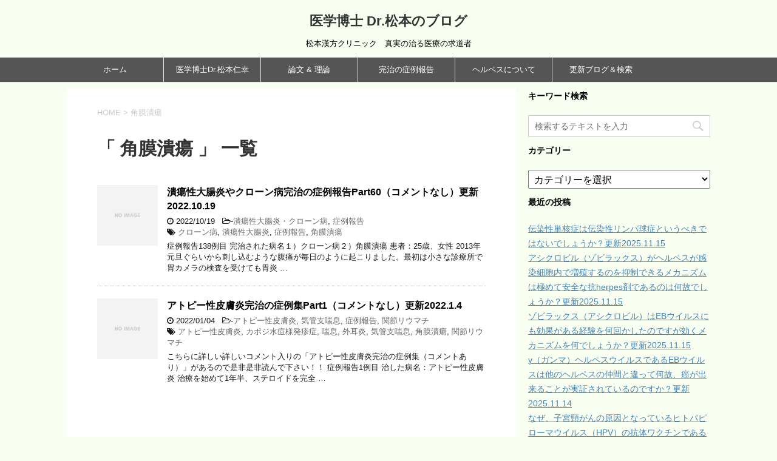

--- FILE ---
content_type: text/html; charset=UTF-8
request_url: https://matsumoto25.net/tag/%E8%A7%92%E8%86%9C%E6%BD%B0%E7%98%8D/
body_size: 14869
content:
<!DOCTYPE html>
<!--[if lt IE 7]>
<html class="ie6" lang="ja"> <![endif]-->
<!--[if IE 7]>
<html class="i7" lang="ja"> <![endif]-->
<!--[if IE 8]>
<html class="ie" lang="ja"> <![endif]-->
<!--[if gt IE 8]><!-->
<html lang="ja">
	<!--<![endif]-->
	<head prefix="og: http://ogp.me/ns# fb: http://ogp.me/ns/fb# article: http://ogp.me/ns/article#">
		<meta charset="UTF-8" >
		<meta name="viewport" content="width=device-width,initial-scale=1.0,user-scalable=yes">
		<meta name="format-detection" content="telephone=no" >
		
					<meta name="robots" content="noindex,follow">
		
		<link rel="alternate" type="application/rss+xml" title="医学博士 Dr.松本のブログ RSS Feed" href="https://matsumoto25.net/feed/" />
		<link rel="pingback" href="https://matsumoto25.net/xmlrpc.php" >
		<!--[if lt IE 9]>
		<script src="https://matsumoto25.net/wp-content/themes/stinger8/js/html5shiv.js"></script>
		<![endif]-->
				<title>角膜潰瘍 &#8211; 医学博士 Dr.松本のブログ</title>
<meta name='robots' content='max-image-preview:large' />
<link rel='dns-prefetch' href='//ajax.googleapis.com' />
<style id='wp-img-auto-sizes-contain-inline-css' type='text/css'>
img:is([sizes=auto i],[sizes^="auto," i]){contain-intrinsic-size:3000px 1500px}
/*# sourceURL=wp-img-auto-sizes-contain-inline-css */
</style>
<style id='wp-emoji-styles-inline-css' type='text/css'>

	img.wp-smiley, img.emoji {
		display: inline !important;
		border: none !important;
		box-shadow: none !important;
		height: 1em !important;
		width: 1em !important;
		margin: 0 0.07em !important;
		vertical-align: -0.1em !important;
		background: none !important;
		padding: 0 !important;
	}
/*# sourceURL=wp-emoji-styles-inline-css */
</style>
<style id='wp-block-library-inline-css' type='text/css'>
:root{--wp-block-synced-color:#7a00df;--wp-block-synced-color--rgb:122,0,223;--wp-bound-block-color:var(--wp-block-synced-color);--wp-editor-canvas-background:#ddd;--wp-admin-theme-color:#007cba;--wp-admin-theme-color--rgb:0,124,186;--wp-admin-theme-color-darker-10:#006ba1;--wp-admin-theme-color-darker-10--rgb:0,107,160.5;--wp-admin-theme-color-darker-20:#005a87;--wp-admin-theme-color-darker-20--rgb:0,90,135;--wp-admin-border-width-focus:2px}@media (min-resolution:192dpi){:root{--wp-admin-border-width-focus:1.5px}}.wp-element-button{cursor:pointer}:root .has-very-light-gray-background-color{background-color:#eee}:root .has-very-dark-gray-background-color{background-color:#313131}:root .has-very-light-gray-color{color:#eee}:root .has-very-dark-gray-color{color:#313131}:root .has-vivid-green-cyan-to-vivid-cyan-blue-gradient-background{background:linear-gradient(135deg,#00d084,#0693e3)}:root .has-purple-crush-gradient-background{background:linear-gradient(135deg,#34e2e4,#4721fb 50%,#ab1dfe)}:root .has-hazy-dawn-gradient-background{background:linear-gradient(135deg,#faaca8,#dad0ec)}:root .has-subdued-olive-gradient-background{background:linear-gradient(135deg,#fafae1,#67a671)}:root .has-atomic-cream-gradient-background{background:linear-gradient(135deg,#fdd79a,#004a59)}:root .has-nightshade-gradient-background{background:linear-gradient(135deg,#330968,#31cdcf)}:root .has-midnight-gradient-background{background:linear-gradient(135deg,#020381,#2874fc)}:root{--wp--preset--font-size--normal:16px;--wp--preset--font-size--huge:42px}.has-regular-font-size{font-size:1em}.has-larger-font-size{font-size:2.625em}.has-normal-font-size{font-size:var(--wp--preset--font-size--normal)}.has-huge-font-size{font-size:var(--wp--preset--font-size--huge)}.has-text-align-center{text-align:center}.has-text-align-left{text-align:left}.has-text-align-right{text-align:right}.has-fit-text{white-space:nowrap!important}#end-resizable-editor-section{display:none}.aligncenter{clear:both}.items-justified-left{justify-content:flex-start}.items-justified-center{justify-content:center}.items-justified-right{justify-content:flex-end}.items-justified-space-between{justify-content:space-between}.screen-reader-text{border:0;clip-path:inset(50%);height:1px;margin:-1px;overflow:hidden;padding:0;position:absolute;width:1px;word-wrap:normal!important}.screen-reader-text:focus{background-color:#ddd;clip-path:none;color:#444;display:block;font-size:1em;height:auto;left:5px;line-height:normal;padding:15px 23px 14px;text-decoration:none;top:5px;width:auto;z-index:100000}html :where(.has-border-color){border-style:solid}html :where([style*=border-top-color]){border-top-style:solid}html :where([style*=border-right-color]){border-right-style:solid}html :where([style*=border-bottom-color]){border-bottom-style:solid}html :where([style*=border-left-color]){border-left-style:solid}html :where([style*=border-width]){border-style:solid}html :where([style*=border-top-width]){border-top-style:solid}html :where([style*=border-right-width]){border-right-style:solid}html :where([style*=border-bottom-width]){border-bottom-style:solid}html :where([style*=border-left-width]){border-left-style:solid}html :where(img[class*=wp-image-]){height:auto;max-width:100%}:where(figure){margin:0 0 1em}html :where(.is-position-sticky){--wp-admin--admin-bar--position-offset:var(--wp-admin--admin-bar--height,0px)}@media screen and (max-width:600px){html :where(.is-position-sticky){--wp-admin--admin-bar--position-offset:0px}}

/*# sourceURL=wp-block-library-inline-css */
</style><style id='wp-block-image-inline-css' type='text/css'>
.wp-block-image>a,.wp-block-image>figure>a{display:inline-block}.wp-block-image img{box-sizing:border-box;height:auto;max-width:100%;vertical-align:bottom}@media not (prefers-reduced-motion){.wp-block-image img.hide{visibility:hidden}.wp-block-image img.show{animation:show-content-image .4s}}.wp-block-image[style*=border-radius] img,.wp-block-image[style*=border-radius]>a{border-radius:inherit}.wp-block-image.has-custom-border img{box-sizing:border-box}.wp-block-image.aligncenter{text-align:center}.wp-block-image.alignfull>a,.wp-block-image.alignwide>a{width:100%}.wp-block-image.alignfull img,.wp-block-image.alignwide img{height:auto;width:100%}.wp-block-image .aligncenter,.wp-block-image .alignleft,.wp-block-image .alignright,.wp-block-image.aligncenter,.wp-block-image.alignleft,.wp-block-image.alignright{display:table}.wp-block-image .aligncenter>figcaption,.wp-block-image .alignleft>figcaption,.wp-block-image .alignright>figcaption,.wp-block-image.aligncenter>figcaption,.wp-block-image.alignleft>figcaption,.wp-block-image.alignright>figcaption{caption-side:bottom;display:table-caption}.wp-block-image .alignleft{float:left;margin:.5em 1em .5em 0}.wp-block-image .alignright{float:right;margin:.5em 0 .5em 1em}.wp-block-image .aligncenter{margin-left:auto;margin-right:auto}.wp-block-image :where(figcaption){margin-bottom:1em;margin-top:.5em}.wp-block-image.is-style-circle-mask img{border-radius:9999px}@supports ((-webkit-mask-image:none) or (mask-image:none)) or (-webkit-mask-image:none){.wp-block-image.is-style-circle-mask img{border-radius:0;-webkit-mask-image:url('data:image/svg+xml;utf8,<svg viewBox="0 0 100 100" xmlns="http://www.w3.org/2000/svg"><circle cx="50" cy="50" r="50"/></svg>');mask-image:url('data:image/svg+xml;utf8,<svg viewBox="0 0 100 100" xmlns="http://www.w3.org/2000/svg"><circle cx="50" cy="50" r="50"/></svg>');mask-mode:alpha;-webkit-mask-position:center;mask-position:center;-webkit-mask-repeat:no-repeat;mask-repeat:no-repeat;-webkit-mask-size:contain;mask-size:contain}}:root :where(.wp-block-image.is-style-rounded img,.wp-block-image .is-style-rounded img){border-radius:9999px}.wp-block-image figure{margin:0}.wp-lightbox-container{display:flex;flex-direction:column;position:relative}.wp-lightbox-container img{cursor:zoom-in}.wp-lightbox-container img:hover+button{opacity:1}.wp-lightbox-container button{align-items:center;backdrop-filter:blur(16px) saturate(180%);background-color:#5a5a5a40;border:none;border-radius:4px;cursor:zoom-in;display:flex;height:20px;justify-content:center;opacity:0;padding:0;position:absolute;right:16px;text-align:center;top:16px;width:20px;z-index:100}@media not (prefers-reduced-motion){.wp-lightbox-container button{transition:opacity .2s ease}}.wp-lightbox-container button:focus-visible{outline:3px auto #5a5a5a40;outline:3px auto -webkit-focus-ring-color;outline-offset:3px}.wp-lightbox-container button:hover{cursor:pointer;opacity:1}.wp-lightbox-container button:focus{opacity:1}.wp-lightbox-container button:focus,.wp-lightbox-container button:hover,.wp-lightbox-container button:not(:hover):not(:active):not(.has-background){background-color:#5a5a5a40;border:none}.wp-lightbox-overlay{box-sizing:border-box;cursor:zoom-out;height:100vh;left:0;overflow:hidden;position:fixed;top:0;visibility:hidden;width:100%;z-index:100000}.wp-lightbox-overlay .close-button{align-items:center;cursor:pointer;display:flex;justify-content:center;min-height:40px;min-width:40px;padding:0;position:absolute;right:calc(env(safe-area-inset-right) + 16px);top:calc(env(safe-area-inset-top) + 16px);z-index:5000000}.wp-lightbox-overlay .close-button:focus,.wp-lightbox-overlay .close-button:hover,.wp-lightbox-overlay .close-button:not(:hover):not(:active):not(.has-background){background:none;border:none}.wp-lightbox-overlay .lightbox-image-container{height:var(--wp--lightbox-container-height);left:50%;overflow:hidden;position:absolute;top:50%;transform:translate(-50%,-50%);transform-origin:top left;width:var(--wp--lightbox-container-width);z-index:9999999999}.wp-lightbox-overlay .wp-block-image{align-items:center;box-sizing:border-box;display:flex;height:100%;justify-content:center;margin:0;position:relative;transform-origin:0 0;width:100%;z-index:3000000}.wp-lightbox-overlay .wp-block-image img{height:var(--wp--lightbox-image-height);min-height:var(--wp--lightbox-image-height);min-width:var(--wp--lightbox-image-width);width:var(--wp--lightbox-image-width)}.wp-lightbox-overlay .wp-block-image figcaption{display:none}.wp-lightbox-overlay button{background:none;border:none}.wp-lightbox-overlay .scrim{background-color:#fff;height:100%;opacity:.9;position:absolute;width:100%;z-index:2000000}.wp-lightbox-overlay.active{visibility:visible}@media not (prefers-reduced-motion){.wp-lightbox-overlay.active{animation:turn-on-visibility .25s both}.wp-lightbox-overlay.active img{animation:turn-on-visibility .35s both}.wp-lightbox-overlay.show-closing-animation:not(.active){animation:turn-off-visibility .35s both}.wp-lightbox-overlay.show-closing-animation:not(.active) img{animation:turn-off-visibility .25s both}.wp-lightbox-overlay.zoom.active{animation:none;opacity:1;visibility:visible}.wp-lightbox-overlay.zoom.active .lightbox-image-container{animation:lightbox-zoom-in .4s}.wp-lightbox-overlay.zoom.active .lightbox-image-container img{animation:none}.wp-lightbox-overlay.zoom.active .scrim{animation:turn-on-visibility .4s forwards}.wp-lightbox-overlay.zoom.show-closing-animation:not(.active){animation:none}.wp-lightbox-overlay.zoom.show-closing-animation:not(.active) .lightbox-image-container{animation:lightbox-zoom-out .4s}.wp-lightbox-overlay.zoom.show-closing-animation:not(.active) .lightbox-image-container img{animation:none}.wp-lightbox-overlay.zoom.show-closing-animation:not(.active) .scrim{animation:turn-off-visibility .4s forwards}}@keyframes show-content-image{0%{visibility:hidden}99%{visibility:hidden}to{visibility:visible}}@keyframes turn-on-visibility{0%{opacity:0}to{opacity:1}}@keyframes turn-off-visibility{0%{opacity:1;visibility:visible}99%{opacity:0;visibility:visible}to{opacity:0;visibility:hidden}}@keyframes lightbox-zoom-in{0%{transform:translate(calc((-100vw + var(--wp--lightbox-scrollbar-width))/2 + var(--wp--lightbox-initial-left-position)),calc(-50vh + var(--wp--lightbox-initial-top-position))) scale(var(--wp--lightbox-scale))}to{transform:translate(-50%,-50%) scale(1)}}@keyframes lightbox-zoom-out{0%{transform:translate(-50%,-50%) scale(1);visibility:visible}99%{visibility:visible}to{transform:translate(calc((-100vw + var(--wp--lightbox-scrollbar-width))/2 + var(--wp--lightbox-initial-left-position)),calc(-50vh + var(--wp--lightbox-initial-top-position))) scale(var(--wp--lightbox-scale));visibility:hidden}}
/*# sourceURL=https://matsumoto25.net/wp-includes/blocks/image/style.min.css */
</style>
<style id='wp-block-paragraph-inline-css' type='text/css'>
.is-small-text{font-size:.875em}.is-regular-text{font-size:1em}.is-large-text{font-size:2.25em}.is-larger-text{font-size:3em}.has-drop-cap:not(:focus):first-letter{float:left;font-size:8.4em;font-style:normal;font-weight:100;line-height:.68;margin:.05em .1em 0 0;text-transform:uppercase}body.rtl .has-drop-cap:not(:focus):first-letter{float:none;margin-left:.1em}p.has-drop-cap.has-background{overflow:hidden}:root :where(p.has-background){padding:1.25em 2.375em}:where(p.has-text-color:not(.has-link-color)) a{color:inherit}p.has-text-align-left[style*="writing-mode:vertical-lr"],p.has-text-align-right[style*="writing-mode:vertical-rl"]{rotate:180deg}
/*# sourceURL=https://matsumoto25.net/wp-includes/blocks/paragraph/style.min.css */
</style>
<style id='wp-block-table-inline-css' type='text/css'>
.wp-block-table{overflow-x:auto}.wp-block-table table{border-collapse:collapse;width:100%}.wp-block-table thead{border-bottom:3px solid}.wp-block-table tfoot{border-top:3px solid}.wp-block-table td,.wp-block-table th{border:1px solid;padding:.5em}.wp-block-table .has-fixed-layout{table-layout:fixed;width:100%}.wp-block-table .has-fixed-layout td,.wp-block-table .has-fixed-layout th{word-break:break-word}.wp-block-table.aligncenter,.wp-block-table.alignleft,.wp-block-table.alignright{display:table;width:auto}.wp-block-table.aligncenter td,.wp-block-table.aligncenter th,.wp-block-table.alignleft td,.wp-block-table.alignleft th,.wp-block-table.alignright td,.wp-block-table.alignright th{word-break:break-word}.wp-block-table .has-subtle-light-gray-background-color{background-color:#f3f4f5}.wp-block-table .has-subtle-pale-green-background-color{background-color:#e9fbe5}.wp-block-table .has-subtle-pale-blue-background-color{background-color:#e7f5fe}.wp-block-table .has-subtle-pale-pink-background-color{background-color:#fcf0ef}.wp-block-table.is-style-stripes{background-color:initial;border-collapse:inherit;border-spacing:0}.wp-block-table.is-style-stripes tbody tr:nth-child(odd){background-color:#f0f0f0}.wp-block-table.is-style-stripes.has-subtle-light-gray-background-color tbody tr:nth-child(odd){background-color:#f3f4f5}.wp-block-table.is-style-stripes.has-subtle-pale-green-background-color tbody tr:nth-child(odd){background-color:#e9fbe5}.wp-block-table.is-style-stripes.has-subtle-pale-blue-background-color tbody tr:nth-child(odd){background-color:#e7f5fe}.wp-block-table.is-style-stripes.has-subtle-pale-pink-background-color tbody tr:nth-child(odd){background-color:#fcf0ef}.wp-block-table.is-style-stripes td,.wp-block-table.is-style-stripes th{border-color:#0000}.wp-block-table.is-style-stripes{border-bottom:1px solid #f0f0f0}.wp-block-table .has-border-color td,.wp-block-table .has-border-color th,.wp-block-table .has-border-color tr,.wp-block-table .has-border-color>*{border-color:inherit}.wp-block-table table[style*=border-top-color] tr:first-child,.wp-block-table table[style*=border-top-color] tr:first-child td,.wp-block-table table[style*=border-top-color] tr:first-child th,.wp-block-table table[style*=border-top-color]>*,.wp-block-table table[style*=border-top-color]>* td,.wp-block-table table[style*=border-top-color]>* th{border-top-color:inherit}.wp-block-table table[style*=border-top-color] tr:not(:first-child){border-top-color:initial}.wp-block-table table[style*=border-right-color] td:last-child,.wp-block-table table[style*=border-right-color] th,.wp-block-table table[style*=border-right-color] tr,.wp-block-table table[style*=border-right-color]>*{border-right-color:inherit}.wp-block-table table[style*=border-bottom-color] tr:last-child,.wp-block-table table[style*=border-bottom-color] tr:last-child td,.wp-block-table table[style*=border-bottom-color] tr:last-child th,.wp-block-table table[style*=border-bottom-color]>*,.wp-block-table table[style*=border-bottom-color]>* td,.wp-block-table table[style*=border-bottom-color]>* th{border-bottom-color:inherit}.wp-block-table table[style*=border-bottom-color] tr:not(:last-child){border-bottom-color:initial}.wp-block-table table[style*=border-left-color] td:first-child,.wp-block-table table[style*=border-left-color] th,.wp-block-table table[style*=border-left-color] tr,.wp-block-table table[style*=border-left-color]>*{border-left-color:inherit}.wp-block-table table[style*=border-style] td,.wp-block-table table[style*=border-style] th,.wp-block-table table[style*=border-style] tr,.wp-block-table table[style*=border-style]>*{border-style:inherit}.wp-block-table table[style*=border-width] td,.wp-block-table table[style*=border-width] th,.wp-block-table table[style*=border-width] tr,.wp-block-table table[style*=border-width]>*{border-style:inherit;border-width:inherit}
/*# sourceURL=https://matsumoto25.net/wp-includes/blocks/table/style.min.css */
</style>
<style id='global-styles-inline-css' type='text/css'>
:root{--wp--preset--aspect-ratio--square: 1;--wp--preset--aspect-ratio--4-3: 4/3;--wp--preset--aspect-ratio--3-4: 3/4;--wp--preset--aspect-ratio--3-2: 3/2;--wp--preset--aspect-ratio--2-3: 2/3;--wp--preset--aspect-ratio--16-9: 16/9;--wp--preset--aspect-ratio--9-16: 9/16;--wp--preset--color--black: #000000;--wp--preset--color--cyan-bluish-gray: #abb8c3;--wp--preset--color--white: #ffffff;--wp--preset--color--pale-pink: #f78da7;--wp--preset--color--vivid-red: #cf2e2e;--wp--preset--color--luminous-vivid-orange: #ff6900;--wp--preset--color--luminous-vivid-amber: #fcb900;--wp--preset--color--light-green-cyan: #7bdcb5;--wp--preset--color--vivid-green-cyan: #00d084;--wp--preset--color--pale-cyan-blue: #8ed1fc;--wp--preset--color--vivid-cyan-blue: #0693e3;--wp--preset--color--vivid-purple: #9b51e0;--wp--preset--gradient--vivid-cyan-blue-to-vivid-purple: linear-gradient(135deg,rgb(6,147,227) 0%,rgb(155,81,224) 100%);--wp--preset--gradient--light-green-cyan-to-vivid-green-cyan: linear-gradient(135deg,rgb(122,220,180) 0%,rgb(0,208,130) 100%);--wp--preset--gradient--luminous-vivid-amber-to-luminous-vivid-orange: linear-gradient(135deg,rgb(252,185,0) 0%,rgb(255,105,0) 100%);--wp--preset--gradient--luminous-vivid-orange-to-vivid-red: linear-gradient(135deg,rgb(255,105,0) 0%,rgb(207,46,46) 100%);--wp--preset--gradient--very-light-gray-to-cyan-bluish-gray: linear-gradient(135deg,rgb(238,238,238) 0%,rgb(169,184,195) 100%);--wp--preset--gradient--cool-to-warm-spectrum: linear-gradient(135deg,rgb(74,234,220) 0%,rgb(151,120,209) 20%,rgb(207,42,186) 40%,rgb(238,44,130) 60%,rgb(251,105,98) 80%,rgb(254,248,76) 100%);--wp--preset--gradient--blush-light-purple: linear-gradient(135deg,rgb(255,206,236) 0%,rgb(152,150,240) 100%);--wp--preset--gradient--blush-bordeaux: linear-gradient(135deg,rgb(254,205,165) 0%,rgb(254,45,45) 50%,rgb(107,0,62) 100%);--wp--preset--gradient--luminous-dusk: linear-gradient(135deg,rgb(255,203,112) 0%,rgb(199,81,192) 50%,rgb(65,88,208) 100%);--wp--preset--gradient--pale-ocean: linear-gradient(135deg,rgb(255,245,203) 0%,rgb(182,227,212) 50%,rgb(51,167,181) 100%);--wp--preset--gradient--electric-grass: linear-gradient(135deg,rgb(202,248,128) 0%,rgb(113,206,126) 100%);--wp--preset--gradient--midnight: linear-gradient(135deg,rgb(2,3,129) 0%,rgb(40,116,252) 100%);--wp--preset--font-size--small: 13px;--wp--preset--font-size--medium: 20px;--wp--preset--font-size--large: 36px;--wp--preset--font-size--x-large: 42px;--wp--preset--spacing--20: 0.44rem;--wp--preset--spacing--30: 0.67rem;--wp--preset--spacing--40: 1rem;--wp--preset--spacing--50: 1.5rem;--wp--preset--spacing--60: 2.25rem;--wp--preset--spacing--70: 3.38rem;--wp--preset--spacing--80: 5.06rem;--wp--preset--shadow--natural: 6px 6px 9px rgba(0, 0, 0, 0.2);--wp--preset--shadow--deep: 12px 12px 50px rgba(0, 0, 0, 0.4);--wp--preset--shadow--sharp: 6px 6px 0px rgba(0, 0, 0, 0.2);--wp--preset--shadow--outlined: 6px 6px 0px -3px rgb(255, 255, 255), 6px 6px rgb(0, 0, 0);--wp--preset--shadow--crisp: 6px 6px 0px rgb(0, 0, 0);}:where(.is-layout-flex){gap: 0.5em;}:where(.is-layout-grid){gap: 0.5em;}body .is-layout-flex{display: flex;}.is-layout-flex{flex-wrap: wrap;align-items: center;}.is-layout-flex > :is(*, div){margin: 0;}body .is-layout-grid{display: grid;}.is-layout-grid > :is(*, div){margin: 0;}:where(.wp-block-columns.is-layout-flex){gap: 2em;}:where(.wp-block-columns.is-layout-grid){gap: 2em;}:where(.wp-block-post-template.is-layout-flex){gap: 1.25em;}:where(.wp-block-post-template.is-layout-grid){gap: 1.25em;}.has-black-color{color: var(--wp--preset--color--black) !important;}.has-cyan-bluish-gray-color{color: var(--wp--preset--color--cyan-bluish-gray) !important;}.has-white-color{color: var(--wp--preset--color--white) !important;}.has-pale-pink-color{color: var(--wp--preset--color--pale-pink) !important;}.has-vivid-red-color{color: var(--wp--preset--color--vivid-red) !important;}.has-luminous-vivid-orange-color{color: var(--wp--preset--color--luminous-vivid-orange) !important;}.has-luminous-vivid-amber-color{color: var(--wp--preset--color--luminous-vivid-amber) !important;}.has-light-green-cyan-color{color: var(--wp--preset--color--light-green-cyan) !important;}.has-vivid-green-cyan-color{color: var(--wp--preset--color--vivid-green-cyan) !important;}.has-pale-cyan-blue-color{color: var(--wp--preset--color--pale-cyan-blue) !important;}.has-vivid-cyan-blue-color{color: var(--wp--preset--color--vivid-cyan-blue) !important;}.has-vivid-purple-color{color: var(--wp--preset--color--vivid-purple) !important;}.has-black-background-color{background-color: var(--wp--preset--color--black) !important;}.has-cyan-bluish-gray-background-color{background-color: var(--wp--preset--color--cyan-bluish-gray) !important;}.has-white-background-color{background-color: var(--wp--preset--color--white) !important;}.has-pale-pink-background-color{background-color: var(--wp--preset--color--pale-pink) !important;}.has-vivid-red-background-color{background-color: var(--wp--preset--color--vivid-red) !important;}.has-luminous-vivid-orange-background-color{background-color: var(--wp--preset--color--luminous-vivid-orange) !important;}.has-luminous-vivid-amber-background-color{background-color: var(--wp--preset--color--luminous-vivid-amber) !important;}.has-light-green-cyan-background-color{background-color: var(--wp--preset--color--light-green-cyan) !important;}.has-vivid-green-cyan-background-color{background-color: var(--wp--preset--color--vivid-green-cyan) !important;}.has-pale-cyan-blue-background-color{background-color: var(--wp--preset--color--pale-cyan-blue) !important;}.has-vivid-cyan-blue-background-color{background-color: var(--wp--preset--color--vivid-cyan-blue) !important;}.has-vivid-purple-background-color{background-color: var(--wp--preset--color--vivid-purple) !important;}.has-black-border-color{border-color: var(--wp--preset--color--black) !important;}.has-cyan-bluish-gray-border-color{border-color: var(--wp--preset--color--cyan-bluish-gray) !important;}.has-white-border-color{border-color: var(--wp--preset--color--white) !important;}.has-pale-pink-border-color{border-color: var(--wp--preset--color--pale-pink) !important;}.has-vivid-red-border-color{border-color: var(--wp--preset--color--vivid-red) !important;}.has-luminous-vivid-orange-border-color{border-color: var(--wp--preset--color--luminous-vivid-orange) !important;}.has-luminous-vivid-amber-border-color{border-color: var(--wp--preset--color--luminous-vivid-amber) !important;}.has-light-green-cyan-border-color{border-color: var(--wp--preset--color--light-green-cyan) !important;}.has-vivid-green-cyan-border-color{border-color: var(--wp--preset--color--vivid-green-cyan) !important;}.has-pale-cyan-blue-border-color{border-color: var(--wp--preset--color--pale-cyan-blue) !important;}.has-vivid-cyan-blue-border-color{border-color: var(--wp--preset--color--vivid-cyan-blue) !important;}.has-vivid-purple-border-color{border-color: var(--wp--preset--color--vivid-purple) !important;}.has-vivid-cyan-blue-to-vivid-purple-gradient-background{background: var(--wp--preset--gradient--vivid-cyan-blue-to-vivid-purple) !important;}.has-light-green-cyan-to-vivid-green-cyan-gradient-background{background: var(--wp--preset--gradient--light-green-cyan-to-vivid-green-cyan) !important;}.has-luminous-vivid-amber-to-luminous-vivid-orange-gradient-background{background: var(--wp--preset--gradient--luminous-vivid-amber-to-luminous-vivid-orange) !important;}.has-luminous-vivid-orange-to-vivid-red-gradient-background{background: var(--wp--preset--gradient--luminous-vivid-orange-to-vivid-red) !important;}.has-very-light-gray-to-cyan-bluish-gray-gradient-background{background: var(--wp--preset--gradient--very-light-gray-to-cyan-bluish-gray) !important;}.has-cool-to-warm-spectrum-gradient-background{background: var(--wp--preset--gradient--cool-to-warm-spectrum) !important;}.has-blush-light-purple-gradient-background{background: var(--wp--preset--gradient--blush-light-purple) !important;}.has-blush-bordeaux-gradient-background{background: var(--wp--preset--gradient--blush-bordeaux) !important;}.has-luminous-dusk-gradient-background{background: var(--wp--preset--gradient--luminous-dusk) !important;}.has-pale-ocean-gradient-background{background: var(--wp--preset--gradient--pale-ocean) !important;}.has-electric-grass-gradient-background{background: var(--wp--preset--gradient--electric-grass) !important;}.has-midnight-gradient-background{background: var(--wp--preset--gradient--midnight) !important;}.has-small-font-size{font-size: var(--wp--preset--font-size--small) !important;}.has-medium-font-size{font-size: var(--wp--preset--font-size--medium) !important;}.has-large-font-size{font-size: var(--wp--preset--font-size--large) !important;}.has-x-large-font-size{font-size: var(--wp--preset--font-size--x-large) !important;}
/*# sourceURL=global-styles-inline-css */
</style>

<style id='classic-theme-styles-inline-css' type='text/css'>
/*! This file is auto-generated */
.wp-block-button__link{color:#fff;background-color:#32373c;border-radius:9999px;box-shadow:none;text-decoration:none;padding:calc(.667em + 2px) calc(1.333em + 2px);font-size:1.125em}.wp-block-file__button{background:#32373c;color:#fff;text-decoration:none}
/*# sourceURL=/wp-includes/css/classic-themes.min.css */
</style>
<link rel='stylesheet' id='parent-style-css' href='https://matsumoto25.net/wp-content/themes/stinger8/style.css?ver=6.9' type='text/css' media='all' />
<link rel='stylesheet' id='normalize-css' href='https://matsumoto25.net/wp-content/themes/stinger8/css/normalize.css?ver=1.5.9' type='text/css' media='all' />
<link rel='stylesheet' id='font-awesome-css' href='https://matsumoto25.net/wp-content/themes/stinger8/css/fontawesome/css/font-awesome.min.css?ver=4.5.0' type='text/css' media='all' />
<link rel='stylesheet' id='style-css' href='https://matsumoto25.net/wp-content/themes/stinger8-child/style.css?ver=6.9' type='text/css' media='all' />
<script type="text/javascript" src="//ajax.googleapis.com/ajax/libs/jquery/1.11.3/jquery.min.js?ver=1.11.3" id="jquery-js"></script>
<link rel="https://api.w.org/" href="https://matsumoto25.net/wp-json/" /><link rel="alternate" title="JSON" type="application/json" href="https://matsumoto25.net/wp-json/wp/v2/tags/459" /><style type="text/css" id="custom-background-css">
body.custom-background { background-color: #f9fff0; }
</style>
		
		<!-- Google tag (gtag.js) -->
		<script async src="https://www.googletagmanager.com/gtag/js?id=G-P16ZY8R83W"></script>
		<script>
		window.dataLayer = window.dataLayer || [];
		function gtag(){dataLayer.push(arguments);}
		gtag('js', new Date());

		gtag('config', 'G-P16ZY8R83W');
		</script>
	</head>
	<body class="archive tag tag-459 custom-background wp-theme-stinger8 wp-child-theme-stinger8-child" >
		<!-- 適用されているテンプレートファイルを表示 -->
		<!-- archive -->
			<div id="st-ami">
				<div id="wrapper">
				<div id="wrapper-in">
					<header>
						<div id="headbox-bg">
							<div class="clearfix" id="headbox">
								<nav id="s-navi" class="pcnone">
	<dl class="acordion">
		<dt class="trigger">
			<p><span class="op"><i class="fa fa-bars"></i></span></p>
		</dt>

		<dd class="acordion_tree">
						<div class="menu-%e3%83%a1%e3%82%a4%e3%83%b3%e3%83%a1%e3%83%8b%e3%83%a5%e3%83%bc-container"><ul id="menu-%e3%83%a1%e3%82%a4%e3%83%b3%e3%83%a1%e3%83%8b%e3%83%a5%e3%83%bc" class="menu"><li id="menu-item-19" class="menu-item menu-item-type-post_type menu-item-object-page menu-item-home menu-item-19"><a href="https://matsumoto25.net/">ホーム</a></li>
<li id="menu-item-67" class="menu-item menu-item-type-post_type menu-item-object-page menu-item-67"><a href="https://matsumoto25.net/%e5%8c%bb%e5%ad%a6%e5%8d%9a%e5%a3%abdr-%e6%9d%be%e6%9c%ac%e3%81%ab%e3%81%a4%e3%81%84%e3%81%a6/">医学博士Dr.松本仁幸</a></li>
<li id="menu-item-1481" class="menu-item menu-item-type-post_type menu-item-object-page menu-item-has-children menu-item-1481"><a href="https://matsumoto25.net/%e7%96%be%e6%82%a3%e8%a7%a3%e8%aa%ac%e4%b8%80%e8%a6%a7/">論文 &#038; 理論</a>
<ul class="sub-menu">
	<li id="menu-item-340" class="menu-item menu-item-type-post_type menu-item-object-page menu-item-340"><a href="https://matsumoto25.net/%e7%96%be%e6%82%a3%e8%a7%a3%e8%aa%ac%e4%b8%80%e8%a6%a7/">論文理論一覧</a></li>
	<li id="menu-item-28" class="menu-item menu-item-type-post_type menu-item-object-page menu-item-28"><a href="https://matsumoto25.net/steroid/">ステロイドの副作用</a></li>
</ul>
</li>
<li id="menu-item-1480" class="menu-item menu-item-type-custom menu-item-object-custom menu-item-1480"><a href="https://matsumotokanpouclinic.com/case_report/">完治の症例報告</a></li>
<li id="menu-item-20" class="menu-item menu-item-type-post_type menu-item-object-page menu-item-20"><a href="https://matsumoto25.net/herpes/">ヘルペスについて</a></li>
<li id="menu-item-18" class="menu-item menu-item-type-post_type menu-item-object-page current_page_parent menu-item-18"><a href="https://matsumoto25.net/column/">更新ブログ＆検索</a></li>
</ul></div>			<div class="clear"></div>

		</dd>
	</dl>
</nav>
									<div id="header-l">
									<!-- ロゴ又はブログ名 -->
									<p class="sitename">
										<a href="https://matsumoto25.net/">
											医学博士 Dr.松本のブログ										</a>
									</p>
									<!-- ロゴ又はブログ名ここまで -->
									<!-- キャプション -->
																			<p class="descr">
											松本漢方クリニック　真実の治る医療の求道者										</p>
																		</div><!-- /#header-l -->

							</div><!-- /#headbox-bg -->
						</div><!-- /#headbox clearfix -->

						<div id="gazou-wide">
										<div id="st-menubox">
			<div id="st-menuwide">
				<nav class="smanone clearfix"><ul id="menu-%e3%83%a1%e3%82%a4%e3%83%b3%e3%83%a1%e3%83%8b%e3%83%a5%e3%83%bc-1" class="menu"><li class="menu-item menu-item-type-post_type menu-item-object-page menu-item-home menu-item-19"><a href="https://matsumoto25.net/">ホーム</a></li>
<li class="menu-item menu-item-type-post_type menu-item-object-page menu-item-67"><a href="https://matsumoto25.net/%e5%8c%bb%e5%ad%a6%e5%8d%9a%e5%a3%abdr-%e6%9d%be%e6%9c%ac%e3%81%ab%e3%81%a4%e3%81%84%e3%81%a6/">医学博士Dr.松本仁幸</a></li>
<li class="menu-item menu-item-type-post_type menu-item-object-page menu-item-has-children menu-item-1481"><a href="https://matsumoto25.net/%e7%96%be%e6%82%a3%e8%a7%a3%e8%aa%ac%e4%b8%80%e8%a6%a7/">論文 &#038; 理論</a>
<ul class="sub-menu">
	<li class="menu-item menu-item-type-post_type menu-item-object-page menu-item-340"><a href="https://matsumoto25.net/%e7%96%be%e6%82%a3%e8%a7%a3%e8%aa%ac%e4%b8%80%e8%a6%a7/">論文理論一覧</a></li>
	<li class="menu-item menu-item-type-post_type menu-item-object-page menu-item-28"><a href="https://matsumoto25.net/steroid/">ステロイドの副作用</a></li>
</ul>
</li>
<li class="menu-item menu-item-type-custom menu-item-object-custom menu-item-1480"><a href="https://matsumotokanpouclinic.com/case_report/">完治の症例報告</a></li>
<li class="menu-item menu-item-type-post_type menu-item-object-page menu-item-20"><a href="https://matsumoto25.net/herpes/">ヘルペスについて</a></li>
<li class="menu-item menu-item-type-post_type menu-item-object-page current_page_parent menu-item-18"><a href="https://matsumoto25.net/column/">更新ブログ＆検索</a></li>
</ul></nav>			</div>
		</div>
	
							
						</div>
						<!-- /gazou -->

					</header>
					<div id="content-w">
<div id="content" class="clearfix">
	<div id="contentInner">
		<div class="st-main">

				<!--ぱんくず -->
									<section id="breadcrumb">
					<ol>
						<li><a href="https://matsumoto25.net"><span>HOME</span></a> > </li>
						<li>角膜潰瘍</li>
					</ol>
					</section>
								<!--/ ぱんくず -->

			<article>
				
				<!--ループ開始-->
				<h1 class="entry-title">「
											角膜潰瘍										」 一覧 </h1>

				<div class="kanren">
			<dl class="clearfix">
			<dt><a href="https://matsumoto25.net/2022/10/19/case-report-daichoen-60/">
												<img src="https://matsumoto25.net/wp-content/themes/stinger8/images/no-img.png" alt="no image" title="no image" width="100" height="100" />
									</a></dt>
			<dd>
				<p class="kanren-t"><a href="https://matsumoto25.net/2022/10/19/case-report-daichoen-60/">
						潰瘍性大腸炎やクローン病完治の症例報告Part60（コメントなし）更新2022.10.19					</a></p>

				<div class="blog_info">
					<p><i class="fa fa-clock-o"></i>
						2022/10/19						&nbsp;<span class="pcone">
							<i class="fa fa-folder-open-o" aria-hidden="true"></i>-<a href="https://matsumoto25.net/category/%e7%96%be%e6%82%a3%e8%a7%a3%e8%aa%ac/%e6%bd%b0%e7%98%8d%e6%80%a7%e5%a4%a7%e8%85%b8%e7%82%8e%e3%83%bb%e3%82%af%e3%83%ad%e3%83%bc%e3%83%b3%e7%97%85/" rel="category tag">潰瘍性大腸炎・クローン病</a>, <a href="https://matsumoto25.net/category/%e7%97%87%e4%be%8b%e5%a0%b1%e5%91%8a/" rel="category tag">症例報告</a><br/>
							<i class="fa fa-tags"></i>&nbsp;<a href="https://matsumoto25.net/tag/%e3%82%af%e3%83%ad%e3%83%bc%e3%83%b3%e7%97%85/" rel="tag">クローン病</a>, <a href="https://matsumoto25.net/tag/%e6%bd%b0%e7%98%8d%e6%80%a7%e5%a4%a7%e8%85%b8%e7%82%8e/" rel="tag">潰瘍性大腸炎</a>, <a href="https://matsumoto25.net/tag/%e7%97%87%e4%be%8b%e5%a0%b1%e5%91%8a/" rel="tag">症例報告</a>, <a href="https://matsumoto25.net/tag/%e8%a7%92%e8%86%9c%e6%bd%b0%e7%98%8d/" rel="tag">角膜潰瘍</a>          </span></p>
				</div>
				<div class="smanone2">
					<p>症例報告138例目 完治された病名１）クローン病２）角膜潰瘍 患者：25歳、女性 2013年元旦ぐらいから刺し込むような腹痛が毎日のように起こりました。最初は小さな診療所で胃カメラの検査を受けても胃炎 &#8230; </p>
				</div>
			</dd>
		</dl>
			<dl class="clearfix">
			<dt><a href="https://matsumoto25.net/2022/01/04/case-report-atopi/">
												<img src="https://matsumoto25.net/wp-content/themes/stinger8/images/no-img.png" alt="no image" title="no image" width="100" height="100" />
									</a></dt>
			<dd>
				<p class="kanren-t"><a href="https://matsumoto25.net/2022/01/04/case-report-atopi/">
						アトピー性皮膚炎完治の症例集Part1（コメントなし）更新2022.1.4					</a></p>

				<div class="blog_info">
					<p><i class="fa fa-clock-o"></i>
						2022/01/04						&nbsp;<span class="pcone">
							<i class="fa fa-folder-open-o" aria-hidden="true"></i>-<a href="https://matsumoto25.net/category/%e7%96%be%e6%82%a3%e8%a7%a3%e8%aa%ac/%e3%82%a2%e3%83%88%e3%83%94%e3%83%bc%e6%80%a7%e7%9a%ae%e8%86%9a%e7%82%8e/" rel="category tag">アトピー性皮膚炎</a>, <a href="https://matsumoto25.net/category/%e7%96%be%e6%82%a3%e8%a7%a3%e8%aa%ac/%e6%b0%97%e7%ae%a1%e6%94%af%e5%96%98%e6%81%af/" rel="category tag">気管支喘息</a>, <a href="https://matsumoto25.net/category/%e7%97%87%e4%be%8b%e5%a0%b1%e5%91%8a/" rel="category tag">症例報告</a>, <a href="https://matsumoto25.net/category/%e7%96%be%e6%82%a3%e8%a7%a3%e8%aa%ac/%e9%96%a2%e7%af%80%e3%83%aa%e3%82%a6%e3%83%9e%e3%83%81/" rel="category tag">関節リウマチ</a><br/>
							<i class="fa fa-tags"></i>&nbsp;<a href="https://matsumoto25.net/tag/%e3%82%a2%e3%83%88%e3%83%94%e3%83%bc%e6%80%a7%e7%9a%ae%e8%86%9a%e7%82%8e/" rel="tag">アトピー性皮膚炎</a>, <a href="https://matsumoto25.net/tag/%e3%82%ab%e3%83%9d%e3%82%b8%e6%b0%b4%e7%97%98%e6%a7%98%e7%99%ba%e7%96%b9%e7%97%87/" rel="tag">カポジ水痘様発疹症</a>, <a href="https://matsumoto25.net/tag/%e5%96%98%e6%81%af/" rel="tag">喘息</a>, <a href="https://matsumoto25.net/tag/%e5%a4%96%e8%80%b3%e7%82%8e/" rel="tag">外耳炎</a>, <a href="https://matsumoto25.net/tag/%e6%b0%97%e7%ae%a1%e6%94%af%e5%96%98%e6%81%af/" rel="tag">気管支喘息</a>, <a href="https://matsumoto25.net/tag/%e8%a7%92%e8%86%9c%e6%bd%b0%e7%98%8d/" rel="tag">角膜潰瘍</a>, <a href="https://matsumoto25.net/tag/%e9%96%a2%e7%af%80%e3%83%aa%e3%82%a6%e3%83%9e%e3%83%81/" rel="tag">関節リウマチ</a>          </span></p>
				</div>
				<div class="smanone2">
					<p>こちらに詳しい詳しいコメント入りの「アトピー性皮膚炎完治の症例集（コメントあり）」があるので是非是非読んで下さい！！ 症例報告1例目 治した病名：アトピー性皮膚炎 治療を始めて1年半、ステロイドを完全 &#8230; </p>
				</div>
			</dd>
		</dl>
	</div>
					<div class="st-pagelink">
		</div>

			</article>
		</div>
	</div>
	<!-- /#contentInner -->
	<div id="side">
	<div class="st-aside">

		
		<!-- <div class="kanren">
							<dl class="clearfix">
				<dt><a href="https://matsumoto25.net/2025/11/15/infectious-mononucleosis/">
													<img src="https://matsumoto25.net/wp-content/themes/stinger8/images/no-img.png" alt="no image" title="no image" width="100" height="100" />
											</a></dt>
				<dd>
					<div class="blog_info">
						<p>2025/11/15</p>
					</div>
					<p class="kanren-t"><a href="https://matsumoto25.net/2025/11/15/infectious-mononucleosis/">伝染性単核症は伝染性リンパ球症というべきではないでしょうか？更新2025.11.15</a></p>

					<div class="smanone2">
											</div>
				</dd>
			</dl>
					<dl class="clearfix">
				<dt><a href="https://matsumoto25.net/2025/11/15/zoviraxacicro-herpes-mechanism/">
													<img src="https://matsumoto25.net/wp-content/themes/stinger8/images/no-img.png" alt="no image" title="no image" width="100" height="100" />
											</a></dt>
				<dd>
					<div class="blog_info">
						<p>2025/11/15</p>
					</div>
					<p class="kanren-t"><a href="https://matsumoto25.net/2025/11/15/zoviraxacicro-herpes-mechanism/">アシクロビル（ゾビラックス）がヘルペスが感染細胞内で増殖するのを抑制できるメカニズムは極めて安全な抗herpes剤であるのは何故でしょうか？更新2025.11.15</a></p>

					<div class="smanone2">
											</div>
				</dd>
			</dl>
					<dl class="clearfix">
				<dt><a href="https://matsumoto25.net/2025/11/15/zovirax-ebvirus-mechanism/">
													<img src="https://matsumoto25.net/wp-content/themes/stinger8/images/no-img.png" alt="no image" title="no image" width="100" height="100" />
											</a></dt>
				<dd>
					<div class="blog_info">
						<p>2025/11/15</p>
					</div>
					<p class="kanren-t"><a href="https://matsumoto25.net/2025/11/15/zovirax-ebvirus-mechanism/">ゾビラックス（アシクロビル）はEBウイルスにも効果がある経験を何回かしたのですが効くメカニズムを何でしょうか？更新2025.11.15</a></p>

					<div class="smanone2">
											</div>
				</dd>
			</dl>
					<dl class="clearfix">
				<dt><a href="https://matsumoto25.net/2025/11/14/ebv-cancer-mechanism/">
													<img src="https://matsumoto25.net/wp-content/themes/stinger8/images/no-img.png" alt="no image" title="no image" width="100" height="100" />
											</a></dt>
				<dd>
					<div class="blog_info">
						<p>2025/11/14</p>
					</div>
					<p class="kanren-t"><a href="https://matsumoto25.net/2025/11/14/ebv-cancer-mechanism/">γ（ガンマ）ヘルペスウイルスであるEBウイルスは他のヘルペスの仲間と違って何故、癌が出来ることが実証されているのですか？更新2025.11.14</a></p>

					<div class="smanone2">
											</div>
				</dd>
			</dl>
					<dl class="clearfix">
				<dt><a href="https://matsumoto25.net/2025/11/14/hpv-vaccine-uterine-cancer/">
													<img src="https://matsumoto25.net/wp-content/themes/stinger8/images/no-img.png" alt="no image" title="no image" width="100" height="100" />
											</a></dt>
				<dd>
					<div class="blog_info">
						<p>2025/11/14</p>
					</div>
					<p class="kanren-t"><a href="https://matsumoto25.net/2025/11/14/hpv-vaccine-uterine-cancer/">なぜ、子宮頸がんの原因となっているヒトパピローマウイルス（HPV）の抗体ワクチンである９価抗体ワクチンで子宮頸がんが撲滅できるのに癌の原因である８種類のヘルペスウイルスに対しても同じく８価の抗体ワクチンを作って癌を殺すことをやらないのでしょうか？更新2025.11.14</a></p>

					<div class="smanone2">
											</div>
				</dd>
			</dl>
				</div> -->

					<div id="mybox">
				<div class="ad"><p class="menu_underh2">キーワード検索</p><div id="search">
	<form method="get" id="searchform" action="https://matsumoto25.net/">
		<label class="hidden" for="s">
					</label>
		<input type="text" placeholder="検索するテキストを入力" value="" name="s" id="s" />
		<input type="image" src="https://matsumoto25.net/wp-content/themes/stinger8/images/search.png" alt="検索" id="searchsubmit" />
	</form>
</div>
<!-- /stinger --> </div><div class="ad"><p class="menu_underh2">カテゴリー</p><form action="https://matsumoto25.net" method="get"><label class="screen-reader-text" for="cat">カテゴリー</label><select  name='cat' id='cat' class='postform'>
	<option value='-1'>カテゴリーを選択</option>
	<option class="level-0" value="403">B型慢性肝炎&nbsp;&nbsp;(3)</option>
	<option class="level-0" value="784">CPS1欠損症&nbsp;&nbsp;(1)</option>
	<option class="level-0" value="735">IgA腎炎&nbsp;&nbsp;(2)</option>
	<option class="level-0" value="757">IgA腎症&nbsp;&nbsp;(2)</option>
	<option class="level-0" value="745">IgG4関連疾患&nbsp;&nbsp;(1)</option>
	<option class="level-0" value="230">SAPHO症候群&nbsp;&nbsp;(3)</option>
	<option class="level-0" value="68">アトピー性皮膚炎&nbsp;&nbsp;(84)</option>
	<option class="level-0" value="739">アミロイドーシス&nbsp;&nbsp;(7)</option>
	<option class="level-0" value="37">アルツハイマー病&nbsp;&nbsp;(26)</option>
	<option class="level-0" value="73">アレルギー性鼻炎結膜炎&nbsp;&nbsp;(31)</option>
	<option class="level-0" value="531">ウイルス性脳炎&nbsp;&nbsp;(1)</option>
	<option class="level-0" value="339">うつ病&nbsp;&nbsp;(12)</option>
	<option class="level-0" value="111">ガン&nbsp;&nbsp;(110)</option>
	<option class="level-0" value="112">ガン&nbsp;&nbsp;(88)</option>
	<option class="level-0" value="91">シェーグレン症候群&nbsp;&nbsp;(10)</option>
	<option class="level-0" value="615">ジストニア痙性傾頸斜頸&nbsp;&nbsp;(1)</option>
	<option class="level-0" value="805">ダウン症候群&nbsp;&nbsp;(1)</option>
	<option class="level-0" value="94">てんかん&nbsp;&nbsp;(9)</option>
	<option class="level-0" value="44">なぜシリーズ&nbsp;&nbsp;(128)</option>
	<option class="level-0" value="40">ニュース批評&nbsp;&nbsp;(7)</option>
	<option class="level-0" value="727">ネフローゼ症候群&nbsp;&nbsp;(1)</option>
	<option class="level-0" value="724">パーキンソン病&nbsp;&nbsp;(2)</option>
	<option class="level-0" value="379">バセドウ病&nbsp;&nbsp;(4)</option>
	<option class="level-0" value="185">ぶどう膜炎&nbsp;&nbsp;(8)</option>
	<option class="level-0" value="351">プロスタグランジン&nbsp;&nbsp;(2)</option>
	<option class="level-0" value="493">ヘルペス性肝機能障害&nbsp;&nbsp;(2)</option>
	<option class="level-0" value="128">ヘルペス関連&nbsp;&nbsp;(33)</option>
	<option class="level-0" value="79">メニエール病&nbsp;&nbsp;(19)</option>
	<option class="level-0" value="510">ラムゼイハント症候群&nbsp;&nbsp;(2)</option>
	<option class="level-0" value="87">リウマチ性多発筋痛症・線維筋痛症&nbsp;&nbsp;(62)</option>
	<option class="level-0" value="326">ワクチン&nbsp;&nbsp;(10)</option>
	<option class="level-0" value="283">中耳炎&nbsp;&nbsp;(6)</option>
	<option class="level-0" value="489">仙腸関節痛&nbsp;&nbsp;(2)</option>
	<option class="level-0" value="394">全身性エリテマトーデス&nbsp;&nbsp;(4)</option>
	<option class="level-0" value="470">全身性強皮症&nbsp;&nbsp;(3)</option>
	<option class="level-0" value="154">再生医療&nbsp;&nbsp;(5)</option>
	<option class="level-0" value="105">加齢性黄斑変性症&nbsp;&nbsp;(2)</option>
	<option class="level-0" value="298">医療記事&nbsp;&nbsp;(2)</option>
	<option class="level-0" value="710">変形性股関節症&nbsp;&nbsp;(1)</option>
	<option class="level-0" value="711">変形性膝関節症&nbsp;&nbsp;(1)</option>
	<option class="level-0" value="729">多発性硬化症&nbsp;&nbsp;(3)</option>
	<option class="level-0" value="501">多発性筋炎&nbsp;&nbsp;(1)</option>
	<option class="level-0" value="35">多発性骨髄腫&nbsp;&nbsp;(3)</option>
	<option class="level-0" value="488">多発血管炎性肉芽腫症&nbsp;&nbsp;(1)</option>
	<option class="level-0" value="796">多系統萎縮症&nbsp;&nbsp;(1)</option>
	<option class="level-0" value="485">大動脈炎症候群&nbsp;&nbsp;(1)</option>
	<option class="level-0" value="548">天疱瘡&nbsp;&nbsp;(3)</option>
	<option class="level-0" value="605">子宮癌・卵巣癌&nbsp;&nbsp;(3)</option>
	<option class="level-0" value="468">子宮腺筋症&nbsp;&nbsp;(2)</option>
	<option class="level-0" value="800">子宮頚癌&nbsp;&nbsp;(2)</option>
	<option class="level-0" value="302">学術論文紹介&nbsp;&nbsp;(2)</option>
	<option class="level-0" value="803">家族性地中海熱&nbsp;&nbsp;(1)</option>
	<option class="level-0" value="790">家族性大腸腺腫症&nbsp;&nbsp;(1)</option>
	<option class="level-0" value="80">尋常性乾癬&nbsp;&nbsp;(6)</option>
	<option class="level-0" value="786">強迫性障害&nbsp;&nbsp;(2)</option>
	<option class="level-0" value="617">心筋梗塞&nbsp;&nbsp;(2)</option>
	<option class="level-0" value="41">意味論&nbsp;&nbsp;(13)</option>
	<option class="level-0" value="473">慢性活動性EBV感染症&nbsp;&nbsp;(2)</option>
	<option class="level-0" value="660">慢性蕁麻疹&nbsp;&nbsp;(2)</option>
	<option class="level-0" value="524">慢性頭痛&nbsp;&nbsp;(6)</option>
	<option class="level-0" value="498">掌蹠膿疱症&nbsp;&nbsp;(2)</option>
	<option class="level-0" value="752">敗血症&nbsp;&nbsp;(1)</option>
	<option class="level-0" value="321">新型コロナウイルス&nbsp;&nbsp;(14)</option>
	<option class="level-0" value="491">更年期障害&nbsp;&nbsp;(3)</option>
	<option class="level-0" value="1">未分類&nbsp;&nbsp;(13)</option>
	<option class="level-0" value="69">松本漢方クリニックについて&nbsp;&nbsp;(2)</option>
	<option class="level-0" value="520">橋本病&nbsp;&nbsp;(3)</option>
	<option class="level-0" value="772">歯周病&nbsp;&nbsp;(1)</option>
	<option class="level-0" value="77">気管支喘息&nbsp;&nbsp;(30)</option>
	<option class="level-0" value="502">深在性エリテマトーデス&nbsp;&nbsp;(2)</option>
	<option class="level-0" value="513">混合性結合組織病&nbsp;&nbsp;(3)</option>
	<option class="level-0" value="36">潰瘍性大腸炎・クローン病&nbsp;&nbsp;(123)</option>
	<option class="level-0" value="758">熱中症&nbsp;&nbsp;(1)</option>
	<option class="level-0" value="97">熱性痙攣&nbsp;&nbsp;(2)</option>
	<option class="level-0" value="102">片頭痛・習慣性頭痛&nbsp;&nbsp;(12)</option>
	<option class="level-0" value="740">狭心症&nbsp;&nbsp;(1)</option>
	<option class="level-0" value="34">理論&nbsp;&nbsp;(307)</option>
	<option class="level-0" value="447">生理痛&nbsp;&nbsp;(4)</option>
	<option class="level-0" value="39">用語解説&nbsp;&nbsp;(25)</option>
	<option class="level-0" value="384">甲状腺機能亢進症&nbsp;&nbsp;(3)</option>
	<option class="level-0" value="446">甲状腺機能低下症&nbsp;&nbsp;(2)</option>
	<option class="level-0" value="5">疾患解説&nbsp;&nbsp;(41)</option>
	<option class="level-0" value="135">病気とは何か？&nbsp;&nbsp;(9)</option>
	<option class="level-0" value="362">症例報告&nbsp;&nbsp;(264)</option>
	<option class="level-0" value="239">白内障&nbsp;&nbsp;(4)</option>
	<option class="level-0" value="624">硬化性胆管炎&nbsp;&nbsp;(1)</option>
	<option class="level-0" value="415">突発性難聴&nbsp;&nbsp;(5)</option>
	<option class="level-0" value="314">筋委縮性側索硬化症&nbsp;&nbsp;(8)</option>
	<option class="level-0" value="482">精索静脈瘤&nbsp;&nbsp;(1)</option>
	<option class="level-0" value="216">糖尿病&nbsp;&nbsp;(7)</option>
	<option class="level-0" value="330">組織の分類法&nbsp;&nbsp;(14)</option>
	<option class="level-0" value="601">結節性紅斑&nbsp;&nbsp;(1)</option>
	<option class="level-0" value="722">統合失調症&nbsp;&nbsp;(5)</option>
	<option class="level-0" value="247">緑内障&nbsp;&nbsp;(4)</option>
	<option class="level-0" value="734">脱毛症&nbsp;&nbsp;(1)</option>
	<option class="level-0" value="82">腎炎&nbsp;&nbsp;(6)</option>
	<option class="level-0" value="572">膀胱炎&nbsp;&nbsp;(2)</option>
	<option class="level-0" value="402">自己免疫性肝炎&nbsp;&nbsp;(3)</option>
	<option class="level-0" value="38">自己免疫疾患はない&nbsp;&nbsp;(17)</option>
	<option class="level-0" value="780">自己炎症性疾患&nbsp;&nbsp;(3)</option>
	<option class="level-0" value="363">自律神経失調症&nbsp;&nbsp;(6)</option>
	<option class="level-0" value="569">若年性突発性関節炎&nbsp;&nbsp;(1)</option>
	<option class="level-0" value="583">萎縮性胃炎&nbsp;&nbsp;(1)</option>
	<option class="level-0" value="81">蕁麻疹&nbsp;&nbsp;(8)</option>
	<option class="level-0" value="129">認知症&nbsp;&nbsp;(10)</option>
	<option class="level-0" value="782">起立性調節障害&nbsp;&nbsp;(1)</option>
	<option class="level-0" value="481">過敏性腸症候群&nbsp;&nbsp;(2)</option>
	<option class="level-0" value="777">遺伝疾患&nbsp;&nbsp;(15)</option>
	<option class="level-0" value="788">重症筋無力症&nbsp;&nbsp;(1)</option>
	<option class="level-0" value="86">間質性肺炎&nbsp;&nbsp;(11)</option>
	<option class="level-0" value="78">関節リウマチ&nbsp;&nbsp;(46)</option>
	<option class="level-0" value="118">革命的根本治療法&nbsp;&nbsp;(20)</option>
	<option class="level-0" value="523">顔面神経麻痺&nbsp;&nbsp;(1)</option>
	<option class="level-0" value="360">高血圧&nbsp;&nbsp;(2)</option>
</select>
</form><script type="text/javascript">
/* <![CDATA[ */

( ( dropdownId ) => {
	const dropdown = document.getElementById( dropdownId );
	function onSelectChange() {
		setTimeout( () => {
			if ( 'escape' === dropdown.dataset.lastkey ) {
				return;
			}
			if ( dropdown.value && parseInt( dropdown.value ) > 0 && dropdown instanceof HTMLSelectElement ) {
				dropdown.parentElement.submit();
			}
		}, 250 );
	}
	function onKeyUp( event ) {
		if ( 'Escape' === event.key ) {
			dropdown.dataset.lastkey = 'escape';
		} else {
			delete dropdown.dataset.lastkey;
		}
	}
	function onClick() {
		delete dropdown.dataset.lastkey;
	}
	dropdown.addEventListener( 'keyup', onKeyUp );
	dropdown.addEventListener( 'click', onClick );
	dropdown.addEventListener( 'change', onSelectChange );
})( "cat" );

//# sourceURL=WP_Widget_Categories%3A%3Awidget
/* ]]> */
</script>
</div>
		<div class="ad">
		<p class="menu_underh2">最近の投稿</p>
		<ul>
											<li>
					<a href="https://matsumoto25.net/2025/11/15/infectious-mononucleosis/">伝染性単核症は伝染性リンパ球症というべきではないでしょうか？更新2025.11.15</a>
									</li>
											<li>
					<a href="https://matsumoto25.net/2025/11/15/zoviraxacicro-herpes-mechanism/">アシクロビル（ゾビラックス）がヘルペスが感染細胞内で増殖するのを抑制できるメカニズムは極めて安全な抗herpes剤であるのは何故でしょうか？更新2025.11.15</a>
									</li>
											<li>
					<a href="https://matsumoto25.net/2025/11/15/zovirax-ebvirus-mechanism/">ゾビラックス（アシクロビル）はEBウイルスにも効果がある経験を何回かしたのですが効くメカニズムを何でしょうか？更新2025.11.15</a>
									</li>
											<li>
					<a href="https://matsumoto25.net/2025/11/14/ebv-cancer-mechanism/">γ（ガンマ）ヘルペスウイルスであるEBウイルスは他のヘルペスの仲間と違って何故、癌が出来ることが実証されているのですか？更新2025.11.14</a>
									</li>
											<li>
					<a href="https://matsumoto25.net/2025/11/14/hpv-vaccine-uterine-cancer/">なぜ、子宮頸がんの原因となっているヒトパピローマウイルス（HPV）の抗体ワクチンである９価抗体ワクチンで子宮頸がんが撲滅できるのに癌の原因である８種類のヘルペスウイルスに対しても同じく８価の抗体ワクチンを作って癌を殺すことをやらないのでしょうか？更新2025.11.14</a>
									</li>
					</ul>

		</div>			</div>
				<!-- 追尾広告エリア -->
		<div id="scrollad">
					</div>
		<!-- 追尾広告エリアここまで -->
	</div>
</div>
<!-- /#side -->
</div>
<!--/#content -->
</div><!-- /contentw -->
<footer>
<div id="footer">
<div id="footer-in">
<div class="footermenust"><ul>
<li class="page_item page-item-26"><a href="https://matsumoto25.net/steroid/">ステロイドの副作用</a></li>
<li class="page_item page-item-11"><a href="https://matsumoto25.net/herpes/">ヘルペスについて</a></li>
<li class="page_item page-item-13"><a href="https://matsumoto25.net/">ホーム</a></li>
<li class="page_item page-item-64"><a href="https://matsumoto25.net/%e5%8c%bb%e5%ad%a6%e5%8d%9a%e5%a3%abdr-%e6%9d%be%e6%9c%ac%e3%81%ab%e3%81%a4%e3%81%84%e3%81%a6/">医学博士Dr.松本仁幸について</a></li>
<li class="page_item page-item-15 current_page_parent"><a href="https://matsumoto25.net/column/">更新ブログ＆検索</a></li>
<li class="page_item page-item-337"><a href="https://matsumoto25.net/%e7%96%be%e6%82%a3%e8%a7%a3%e8%aa%ac%e4%b8%80%e8%a6%a7/">論文理論一覧</a></li>
</ul></div>
	<div class="footer-wbox clearfix">

		<div class="footer-c">
			<!-- フッターのメインコンテンツ -->
			<p class="footerlogo">
			<!-- ロゴ又はブログ名 -->
									<a href="https://matsumoto25.net/">
									医学博士 Dr.松本のブログ									</a>
							</p>

			<p>
				<a href="https://matsumoto25.net/">松本漢方クリニック　真実の治る医療の求道者</a>
			</p>
		</div>
	</div>

	<p class="copy">Copyright&copy;
		医学博士 Dr.松本のブログ		,
		2026		All Rights Reserved.</p>

</div>
</div>
</footer>
</div>
<!-- /#wrapperin -->
</div>
<!-- /#wrapper -->
</div><!-- /#st-ami -->
<!-- ページトップへ戻る -->
	<div id="page-top"><a href="#wrapper" class="fa fa-angle-up"></a></div>
<!-- ページトップへ戻る　終わり -->
<script type="speculationrules">
{"prefetch":[{"source":"document","where":{"and":[{"href_matches":"/*"},{"not":{"href_matches":["/wp-*.php","/wp-admin/*","/wp-content/uploads/*","/wp-content/*","/wp-content/plugins/*","/wp-content/themes/stinger8-child/*","/wp-content/themes/stinger8/*","/*\\?(.+)"]}},{"not":{"selector_matches":"a[rel~=\"nofollow\"]"}},{"not":{"selector_matches":".no-prefetch, .no-prefetch a"}}]},"eagerness":"conservative"}]}
</script>
<script type="text/javascript" src="https://matsumoto25.net/wp-content/themes/stinger8/js/base.js?ver=6.9" id="base-js"></script>
<script type="text/javascript" src="https://matsumoto25.net/wp-content/themes/stinger8/js/scroll.js?ver=6.9" id="scroll-js"></script>
<script id="wp-emoji-settings" type="application/json">
{"baseUrl":"https://s.w.org/images/core/emoji/17.0.2/72x72/","ext":".png","svgUrl":"https://s.w.org/images/core/emoji/17.0.2/svg/","svgExt":".svg","source":{"concatemoji":"https://matsumoto25.net/wp-includes/js/wp-emoji-release.min.js?ver=6.9"}}
</script>
<script type="module">
/* <![CDATA[ */
/*! This file is auto-generated */
const a=JSON.parse(document.getElementById("wp-emoji-settings").textContent),o=(window._wpemojiSettings=a,"wpEmojiSettingsSupports"),s=["flag","emoji"];function i(e){try{var t={supportTests:e,timestamp:(new Date).valueOf()};sessionStorage.setItem(o,JSON.stringify(t))}catch(e){}}function c(e,t,n){e.clearRect(0,0,e.canvas.width,e.canvas.height),e.fillText(t,0,0);t=new Uint32Array(e.getImageData(0,0,e.canvas.width,e.canvas.height).data);e.clearRect(0,0,e.canvas.width,e.canvas.height),e.fillText(n,0,0);const a=new Uint32Array(e.getImageData(0,0,e.canvas.width,e.canvas.height).data);return t.every((e,t)=>e===a[t])}function p(e,t){e.clearRect(0,0,e.canvas.width,e.canvas.height),e.fillText(t,0,0);var n=e.getImageData(16,16,1,1);for(let e=0;e<n.data.length;e++)if(0!==n.data[e])return!1;return!0}function u(e,t,n,a){switch(t){case"flag":return n(e,"\ud83c\udff3\ufe0f\u200d\u26a7\ufe0f","\ud83c\udff3\ufe0f\u200b\u26a7\ufe0f")?!1:!n(e,"\ud83c\udde8\ud83c\uddf6","\ud83c\udde8\u200b\ud83c\uddf6")&&!n(e,"\ud83c\udff4\udb40\udc67\udb40\udc62\udb40\udc65\udb40\udc6e\udb40\udc67\udb40\udc7f","\ud83c\udff4\u200b\udb40\udc67\u200b\udb40\udc62\u200b\udb40\udc65\u200b\udb40\udc6e\u200b\udb40\udc67\u200b\udb40\udc7f");case"emoji":return!a(e,"\ud83e\u1fac8")}return!1}function f(e,t,n,a){let r;const o=(r="undefined"!=typeof WorkerGlobalScope&&self instanceof WorkerGlobalScope?new OffscreenCanvas(300,150):document.createElement("canvas")).getContext("2d",{willReadFrequently:!0}),s=(o.textBaseline="top",o.font="600 32px Arial",{});return e.forEach(e=>{s[e]=t(o,e,n,a)}),s}function r(e){var t=document.createElement("script");t.src=e,t.defer=!0,document.head.appendChild(t)}a.supports={everything:!0,everythingExceptFlag:!0},new Promise(t=>{let n=function(){try{var e=JSON.parse(sessionStorage.getItem(o));if("object"==typeof e&&"number"==typeof e.timestamp&&(new Date).valueOf()<e.timestamp+604800&&"object"==typeof e.supportTests)return e.supportTests}catch(e){}return null}();if(!n){if("undefined"!=typeof Worker&&"undefined"!=typeof OffscreenCanvas&&"undefined"!=typeof URL&&URL.createObjectURL&&"undefined"!=typeof Blob)try{var e="postMessage("+f.toString()+"("+[JSON.stringify(s),u.toString(),c.toString(),p.toString()].join(",")+"));",a=new Blob([e],{type:"text/javascript"});const r=new Worker(URL.createObjectURL(a),{name:"wpTestEmojiSupports"});return void(r.onmessage=e=>{i(n=e.data),r.terminate(),t(n)})}catch(e){}i(n=f(s,u,c,p))}t(n)}).then(e=>{for(const n in e)a.supports[n]=e[n],a.supports.everything=a.supports.everything&&a.supports[n],"flag"!==n&&(a.supports.everythingExceptFlag=a.supports.everythingExceptFlag&&a.supports[n]);var t;a.supports.everythingExceptFlag=a.supports.everythingExceptFlag&&!a.supports.flag,a.supports.everything||((t=a.source||{}).concatemoji?r(t.concatemoji):t.wpemoji&&t.twemoji&&(r(t.twemoji),r(t.wpemoji)))});
//# sourceURL=https://matsumoto25.net/wp-includes/js/wp-emoji-loader.min.js
/* ]]> */
</script>
</body></html>


--- FILE ---
content_type: text/css
request_url: https://matsumoto25.net/wp-content/themes/stinger8-child/style.css?ver=6.9
body_size: 772
content:
/*
Theme Name: STINGER8 Child
Template: stinger8
Version: 20170614
*/

/*media Queries タブレットサイズ（960px以下）
----------------------------------------------------*/
@media only screen and (max-width: 960x) {


/*-- ここまで --*/
}

/*media Queries タブレットサイズ（600px以上）
----------------------------------------------------*/
@media only screen and (min-width: 600px) {


/*-- ここまで --*/
}

/*media Queries PCサイズ（960px以上）
----------------------------------------------------*/
@media print, screen and (min-width: 960px) {
	#headbox {
		text-align: center;
	}
	#st-menubox {
		background-color: #555;
	}
	div#st-menuwide li a {
		color: #fff!important;
	}
	/*div#header-l p a {
		font-size: 1.25em!important;
	}*/
	header .smanone ul.menu li li a {
		background: #999;
	}


/*-- ここまで --*/
}